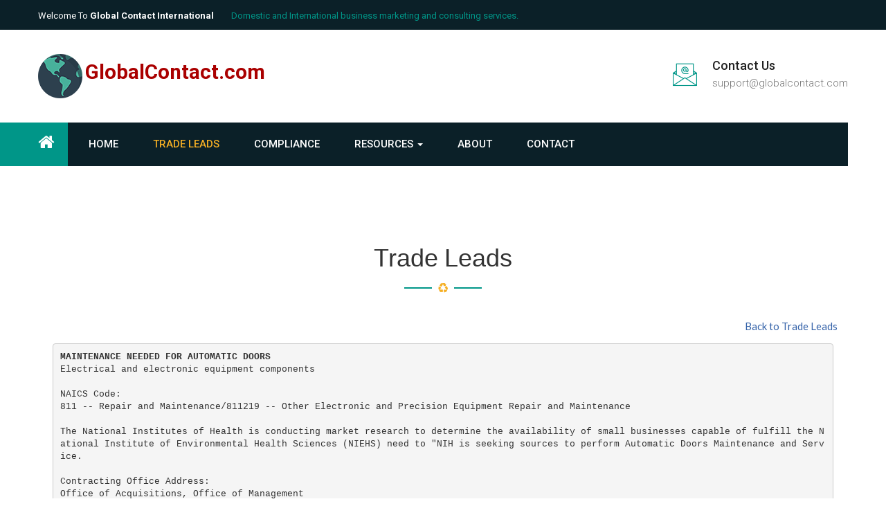

--- FILE ---
content_type: text/html; charset=UTF-8
request_url: https://globalcontact.com/trade-leads.php?lead_id=1875
body_size: 15782
content:
<!DOCTYPE html>
<html lang="en">
<head>
 <meta name="viewport" content="width=device-width, initial-scale=1" />
 <meta charset="utf-8" />
 <meta http-equiv="X-UA-Compatible" content="IE=edge" />
 <title>GlobalContact.com - Domestic and International business marketing and consulting services.</title>
 <link rel="shortcut icon" href="images/favicon.ico" type="image/x-icon" />
 <link rel="icon" href="images/favicon.ico" type="image/x-icon" />
 <link href="css/bootstrap.css" rel="stylesheet" />
 <link type="text/css" rel="stylesheet" href="css/bootstrap-datepicker3.min.css" />
 <link href="css/font-awesome.css" rel="stylesheet" />
 <link href="css/flaticon.css" rel="stylesheet" />
 <link href="css/animate.css" rel="stylesheet" />
 <link href="css/style.css" rel="stylesheet" />
 <link href="css/colors/ciyan.css" rel="stylesheet" id="colors" />
 <link rel="stylesheet" type="text/css" href="css/revolution/settings.css" />
 <link rel="stylesheet" type="text/css" href="css/revolution/layers.css" />
 <link rel="stylesheet" type="text/css" href="css/revolution/navigation.css" />
 <link type="text/css" rel="stylesheet" href="css/responsive.css" />
 <style type="text/css">
.wform{border:#cccccc 1px solid;padding:3px;}
 </style>
<!--[if lt IE 9]><script src="https://cdnjs.cloudflare.com/ajax/libs/html5shiv/3.7.3/html5shiv.js"></script><![endif]-->
<!--[if lt IE 9]><script src="js/respond.js"></script><![endif]-->
</head>
<body>
<div class="page-wrapper">
 <div class="preloader"></div>

 <!-- Main Header-->
 <header class="main-header header-style-two">
  <!-- Header Top -->
  <div class="header-top">
   <div class="auto-container clearfix">
    <!--Top Left-->
    <div class="top-left pull-left">
     <ul class="links-nav clearfix">
      <li><a href="index.php">Welcome to <strong>Global Contact International</strong></a></li>
      <li><spam class="theme_color">Domestic and International business marketing and consulting services.</span></li>
     </ul>
    </div>
    <div class="top-right pull-right">
     <ul class="links-nav clearfix">
      <li><div id="google_translate_element" style="max-height:30px;"></div></li>
     </ul>
    </div>
   </div>
  </div>
  <!-- Header Top End -->

  <!--Header-Upper-->
  <div class="header-upper">
   <div class="auto-container">
    <div class="clearfix">
     <div class="pull-left logo-outer">
      <div class="logo">
       <a href="index.php"><img src="images/GC-PAY-Logo-64x64.png" alt="Logo" title="Logo"> <span style="color:#aa0000;font-weight:bold;font-size:22pt;">GlobalContact.com</span></a>
      </div>
     </div>
     <div class="pull-right upper-right clearfix">
      <!--Info Box-->
      <div class="upper-column info-box">
       <div class="icon-box"><span class="flaticon-envelope"></span></div>
       <ul>
        <li><strong>Contact Us</strong></li>
        <li><a href="mailto:support@globalcontact.com">support@globalcontact.com</a></li>
       </ul>
      </div>
     </div>
    </div>
   </div>
  </div>

  <!--Header-Lower-->
  <div class="header-lower">
   <div class="auto-container">
    <div class="nav-outer clearfix">
     <!-- Main Menu -->
     <nav class="main-menu">
      <div class="navbar-header">
       <!-- Toggle Button -->
       <button type="button" class="navbar-toggle" data-toggle="collapse" data-target=".navbar-collapse">
        <span class="icon-bar"></span>
        <span class="icon-bar"></span>
        <span class="icon-bar"></span>
       </button>
      </div>

      <div class="navbar-collapse collapse clearfix">
       <ul class="navigation clearfix homemenu">
        <li class=""><a href="index.php"><i class="fa fa-home"></i></a></li>
        <li class=""><a href="index.php">Home</a></li>
	<li class=" current"><a href="trade-leads.php">Trade Leads</a></li>
	<li class=""><a href="import-export-compliance.php">Compliance</a></li>
	<li class="dropdown">
	 <a href="#" class="dropdown-toggle" data-toggle="dropdown" role="button" aria-haspopup="true" aria-expanded="false">Resources <span class="caret"></span></a>
	 <ul class="dropdown-menu">
	  <li><a target="_blank" href="https://hts.usitc.gov/">HTS Lookup</a></li>
	  <li><a target="_blank" href="https://rulings.cbp.gov/home">CROSS Customs Compliance</a></li>
	 </ul>
	</li>
        <li class=""><a href="about-us.php">About</a></li>
        <li class=""><a href="contact-us.php">Contact</a></li>

       </ul>
      </div>
     </nav>
     <!-- Main Menu End-->


    </div>
   </div>
  </div>

  <!--Sticky Header-->
  <div class="sticky-header">
   <div class="auto-container clearfix">
    <!--Logo-->
    <div class="logo pull-left">
     <a href="index.php" class="img-responsive"><img src="images/GC-PAY-Logo-40x40.png" alt="logo" title="logo"> <span style="color:#aa0000;font-weight:bold;font-size:16pt;">GlobalContact.com</span></a>
    </div>

    <!--Right Col-->
    <div class="right-col pull-right">
     <!-- Main Menu -->
     <nav class="main-menu">
      <div class="navbar-header">
       <!-- Toggle Button -->
       <button type="button" class="navbar-toggle" data-toggle="collapse" data-target=".navbar-collapse">
        <span class="icon-bar"></span>
        <span class="icon-bar"></span>
        <span class="icon-bar"></span>
       </button>
      </div>
      <div class="navbar-collapse collapse clearfix">
       <ul class="navigation clearfix">
        <li class=""><a href="index.php">Home</a></li>
	<li class=" current"><a href="trade-leads.php">Trade Leads</a></li>
	<li class=""><a href="import-export-compliance.php">Compliance</a></li>
        <li class="dropdown">
         <a href="#" class="dropdown-toggle" data-toggle="dropdown" role="button" aria-haspopup="true" aria-expanded="false">Resources <span class="caret"></span></a>
         <ul class="dropdown-menu">
          <li><a target="_blank" href="https://hts.usitc.gov/">HTS Lookup</a></li>
          <li><a target="_blank" href="https://rulings.cbp.gov/home">CROSS Customs Compliance</a></li>
         </ul>
        </li>
	<li class=""><a href="about-us.php">About</a></li>
	<li class=""><a href="contact-us.php">Contact</a></li>
       </ul>
      </div>
     </nav>
     <!-- Main Menu End-->
    </div>
   </div>
  </div>
  <!--End Sticky Header-->

</header>
<!--End Main Header -->

<div style="margin-top:35px;">
<section class="contact-section">
 <div class="container">
  <div class="sec-title text-center">
   <h2>Trade Leads</h2>
   <span class="decor-line">
    <span class="decor-line-inner"></span>
   </span>
  </div>
  <div class="fullwidth-info">
                <div style="text-align: right;"><a href="trade-leads.php">Back to Trade Leads</a></div>
                <div style="padding: 3px; margin: 0px;">
                <div style="border-bottom: #aaaaaa 1px dashed; padding: 3px; margin-top: 5px;"><a name="id_1875"></a><pre style="white-space: -moz-pre-wrap; white-space: -pre-wrap; white-space: -o-pre-wrap; white-space: pre-wrap; word-wrap: break-word;"><b>MAINTENANCE NEEDED FOR AUTOMATIC DOORS </b><br />Electrical and electronic equipment components

NAICS Code:
811 -- Repair and Maintenance/811219 -- Other Electronic and Precision Equipment Repair and Maintenance

The National Institutes of Health is conducting market research to determine the availability of small businesses capable of fulfill the National Institute of Environmental Health Sciences (NIEHS) need to "NIH is seeking sources to perform Automatic Doors Maintenance and Service. 

Contracting Office Address:
Office of Acquisitions, Office of Management
530 Davis Drive
Durham, North Carolina 27713 
United States 

Place of Performance:
111 T.W. Alexander Drive
Durham, North Carolina 27709 
United States 

Primary Point of Contact.:
Joshua Blow,
Contracting Officer
joshua.blow@nih.gov
Phone: 9195413764<br /></pre><a target="_blank" href="https://www.fbo.gov/spg/HHS/NIH/NIEHS/NIHOF201800022/listing.html">https://www.fbo.gov/spg/HHS/NIH/NIEHS/NIHOF201800022/listing.html</a></div>
                </div>
  </div>
 </div>
</section>
	</div>

        <!--footer-->
        <footer class="footer1">
            <div class="container">
                <div class="row">
                    <div class="col-md-3 col-sm-6">
                        <div class="footersec">
			    <h3 class="title">PayAssurance.com</h3>
			    <p>Try this new financial tool. It is more economical than a letter of credit, and a built-in hedging tool for international transactions. Your transactions are monitored by our licensed U.S. Customs Broker and our in-house staff attorney.</p>
			    <p><a target="_blank" href="https://payassurance.com" class="btn btn-primary" style="color:#ffffff;">Click Here</a></p>
                        </div>
                    </div>
                    <div class="col-md-3 latest-tweets col-sm-6">
                        <div class="footer-sec latest-tweets">
                            <h3 class="title">Affiliate Program</h3>
                                        <p>Affiliate program opportunities exist. Interested in becoming an affiliate? Let us know you would like to learn more.</p>
                                        <p><a href="contact-us.php" class="btn btn-primary" style="color:#ffffff;">Click Here</a></p>
                        </div>
                    </div>
                    <div class="col-md-2 col-sm-6">
                        <div class="footer-sec quick-links">
                            <h3 class="title">Useful Links</h3>
                            <ul>
				<li><i class="fa fa-hand-o-right"></i><a href="index.php">Home</a></li>
				<li><i class="fa fa-hand-o-right"></i><a href="trade-leads.php">Trade Leads</a></li>
				<li><i class="fa fa-hand-o-right"></i><a target="_blank" href="https://hts.usitc.gov/">HTSUS Lookup</a></li>
                                <li><i class="fa fa-hand-o-right"></i><a href="about-us.php">About Us</a></li>
                                <li><i class="fa fa-hand-o-right"></i><a href="contact-us.php">Contact Us</a></li>
				<li><i class="fa fa-hand-o-right"></i><a href="terms-and-conditions.php">Terms/Conditions</a></li>
				<li><i class="fa fa-hand-o-right"></i><a href="privacy-policy.php">Privacy Policy</a></li>
                            </ul>
                        </div>
                    </div>
                    <div class="col-md-3 col-md-offset-1 col-sm-6">
                        <div class="footer-sec contact-footer">
                            <h3 class="title">Contact Form</h3>
                            <div class="ftcontact">
                                <ul>
                                    <li>
                                        <i class="fa fa-map-marker"></i>
                                        <div class="continfo">
                                            <strong>GlobalContact.com</strong>
                                            <br />16 W Main Street<br />Marlton, NJ 08053
                                        </div>

                                    </li>
                                    <li>
                                        <i class="fa fa-phone"></i>
                                        <div class="continfo">
                                            <a href="tel:+18569881160">(856) 988-1160</a>
                                        </div>
                                    </li>
                                    <li>
                                        <i class="fa fa-envelope-o"></i>
                                        <div class="continfo">
                                            <a href="mailto:support@globalcontact.com">support@globalcontact.com</a>
                                        </div>
                                    </li>
                                </ul>
                            </div>
                        </div>
                    </div>
                </div>
            </div>

            <div class="copyright">
                <div class="container">
                    <div class="row">
                        <div class="col-sm-8">
			    <img alt="Logo" src="images/GC-PAY-Logo-40x40.png" /> 
			    Copyright &copy;1991-2026 <strong><a href="index.php">Global Contact International</a></strong>.  
                            <br class="visible-xs"> All rights reserved.
                        </div>
                        <div class="text-right col-sm-4">
			 <div class="text-right">
			 </div>
                        </div>
                    </div>
                </div>
            </div>

        <!--Quick Contact-->
        <div class="container">
            <div class="quickcontact-strip" style="margin:0px;">
                <div class="row">
                    <div class="text-column col-md-8 col-sm-12">
                    </div>
                    <div class="btn-column col-md-4 col-sm-12">
                    </div>
                </div>
            </div>
        </div>
        <!--Quick Contact End-->

        </footer>
        <!--footer end-->

    </div>
    <!--End pagewrapper-->

    <!--Scroll to top-->
    <div class="scroll-to-top scroll-to-target" data-target=".main-header"><span class="icon fa fa-long-arrow-up"></span></div>

<script type="text/javascript" src="js/jquery-1.12.4.min.js"></script>
<script type="text/javascript" src="js/bootstrap.min.js"></script>
<script type="text/javascript" src="js/bootstrap-datepicker.min.js"></script>
<script type="text/javascript" src="js/validate.js"></script>
<script type="text/javascript" src="js/revolution/jquery.themepunch.tools.min.js"></script>
<script type="text/javascript" src="js/revolution/jquery.themepunch.revolution.min.js"></script>
<script type="text/javascript" src="js/revolution/extensions/revolution.extension.actions.min.js"></script>
<script type="text/javascript" src="js/revolution/extensions/revolution.extension.carousel.min.js"></script>
<script type="text/javascript" src="js/revolution/extensions/revolution.extension.kenburn.min.js"></script>
<script type="text/javascript" src="js/revolution/extensions/revolution.extension.layeranimation.min.js"></script>
<script type="text/javascript" src="js/revolution/extensions/revolution.extension.migration.min.js"></script>
<script type="text/javascript" src="js/revolution/extensions/revolution.extension.navigation.min.js"></script>
<script type="text/javascript" src="js/revolution/extensions/revolution.extension.parallax.min.js"></script>
<script type="text/javascript" src="js/revolution/extensions/revolution.extension.slideanims.min.js"></script>
<script type="text/javascript" src="js/revolution/extensions/revolution.extension.video.min.js"></script>
<script type="text/javascript" src="js/script.js"></script>
<script type="text/javascript" src="https://translate.google.com/translate_a/element.js?cb=googleTranslateElementInit"></script>
<script type="text/javascript">
function googleTranslateElementInit() {
 new google.translate.TranslateElement({pageLanguage: 'en'},'google_translate_element');
 // Native (but only works in browsers that support query selector)
 if(typeof(document.querySelector) == 'function') {
  document.querySelector('.goog-logo-link').setAttribute('style', 'display: none');
  document.querySelector('.goog-te-gadget').setAttribute('style', 'font-size: 0');
 }
 // If you have jQuery - works cross-browser - uncomment this
 jQuery('.goog-logo-link').css('display', 'none');
 jQuery('.goog-te-gadget').css('font-size', '0');
}
$(document).ready(function(){

});
</script>
</body>
</html>
